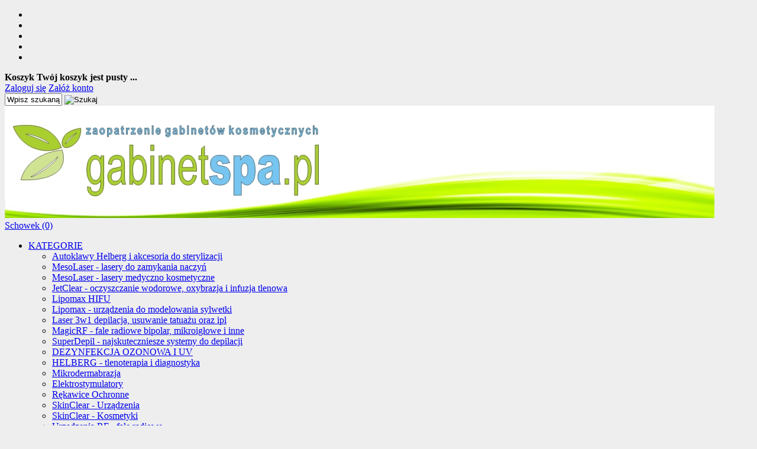

--- FILE ---
content_type: text/html; charset=utf-8
request_url: https://gabinetspa.pl/platnosci-i-koszty-wysylki-pm-16.html
body_size: 4443
content:
<!DOCTYPE HTML>
<html lang="pl">
<head>
    <meta charset="utf-8" />
    <title>Zasady wysyłki</title>
    <meta name="keywords" content="sklep internetowy, dostawa" />
    <meta name="description" content="Informacje na temat wysyłek" />
    <meta name="robots" content="index,follow" />  
    
    <meta name="viewport" content="width=device-width, initial-scale=1.0" />
    
    

    <base href="https://gabinetspa.pl" />	
    <link rel="stylesheet" type="text/css" href="szablony/shop_2.rwd/css/style.php?ncss=style,boxy,moduly,podstrony," />
    <script src="javascript/jquery.js"></script>
    <script src="javascript/skrypty.php"></script>
    
    
            
    
    
<script>
(function(w,d,s,l,i){w[l]=w[l]||[];w[l].push({'gtm.start':new Date().getTime(),event:'gtm.js'});var f=d.getElementsByTagName(s)[0],j=d.createElement(s),dl=l!='dataLayer'?'&l='+l:'';j.async=true;j.src='https://www.googletagmanager.com/gtm.js?id='+i+dl;f.parentNode.insertBefore(j,f);})(window,document,'script','dataLayer','GTM-K9FCJT6Q');
</script>


    
    
    
    
<script async src="https://www.googletagmanager.com/gtag/js?id=G-5J5SSNJ1PV"></script>
<script>
  window.dataLayer = window.dataLayer || [];
  function gtag(){dataLayer.push(arguments);}
  gtag('js', new Date());
  gtag('config', 'G-5J5SSNJ1PV');
  gtag('config', 'AW-1036078543');
</script>

    
    
    
    
    
    
    
    
    
    
    
    
    
    
    
</head>

<body style="background:#eeeeee">

<noscript><iframe src='https://www.googletagmanager.com/ns.html?id=GTM-K9FCJT6Q' height='0' width='0' style='display:none;visibility:hidden'></iframe></noscript>



<header id="Naglowek" class="Strona">

    <div id="PasekGornyNaglowek">
    
        <ul id="maleRwd" class="RwdSchowek">
        
            <li><span><img src="szablony/shop_2.rwd/obrazki/szablon/rwd_szukaj.png" alt="" /></span></li>
            <li><a href="https://gabinetspa.pl/logowanie.html"><img src="szablony/shop_2.rwd/obrazki/szablon/rwd_konto.png" alt="" /></a></li>
            <li><a href="https://gabinetspa.pl/rejestracja.html"><img src="szablony/shop_2.rwd/obrazki/szablon/rwd_rejestracja.png" alt="" /></a></li>
            <li><a href="https://gabinetspa.pl/koszyk.html"><img src="szablony/shop_2.rwd/obrazki/szablon/rwd_koszyk.png" alt="" /></a></li>
            
                        
            <li><a href="https://gabinetspa.pl/schowek.html"><img src="szablony/shop_2.rwd/obrazki/szablon/rwd_schowek.png" alt="" /></a></li>
            
                    </ul>       
    
        <div id="Koszyk">
        
            <div id="KoszykWew">
            
                <strong>Koszyk</strong>
            
                                
                <b>Twój koszyk jest pusty ...</b>
                
                                
            </div>
            
        </div>       

        <div id="Logowanie">
        
                                <a href="https://gabinetspa.pl/logowanie.html" rel="nofollow">Zaloguj się</a>
                    <a href="https://gabinetspa.pl/rejestracja.html" rel="nofollow">Załóż konto</a>
                                
        
        </div>
        
        <div id="Szukanie">
        
            <form onsubmit="return sprSzukaj(this,'InSzukaj')" method="post" action="szukaj.html" id="Wyszukiwanie">
            
                <div>
                    <input id="InSzukaj" type="text" name="szukaj" size="10" value="Wpisz szukaną frazę ..." />
                    <input id="ButSzukaj" type="image" src="szablony/shop_2.rwd/obrazki/szablon/szukaj.png" alt="Szukaj" />
                    <input type="hidden" name="postget" value="tak" />
                </div>
                
            </form>

        </div>
    
    </div>
    
    <a id="LinkLogo" href="https://gabinetspa.pl"><img  src="images/naglowki/naglowek_shop_2.jpg" width="1200" height="190" alt="Unitron Computer" title="Unitron Computer" /></a>
    
    <nav id="PasekDolnyNaglowek">
        
            
            <a id="Schowek" title="zobacz produkty w schowku" href="https://gabinetspa.pl/schowek.html">Schowek (0) </a>

           
        
        <div id="GorneMenu" class="Rozwiniete">
        
            <ul class="GlowneGorneMenu"><li aria-haspopup="true"><a  href="https://gabinetspa.pl/kategorie.html" class="MenuLinkKategorie PozycjaRozwijanaMenu">KATEGORIE</a><ul class="MenuRozwijaneKolumny MenuDrzewoKategorie"><li class="LinkiMenu"><a  href="https://gabinetspa.pl/autoklawy-helberg-i-akcesoria-do-sterylizacji-c-5.html">Autoklawy Helberg i akcesoria do sterylizacji</a></li>
<li class="LinkiMenu"><a  href="https://gabinetspa.pl/mesolaser-lasery-do-zamykania-naczyn-c-19.html">MesoLaser - lasery do zamykania naczyń</a></li>
<li class="LinkiMenu"><a  href="https://gabinetspa.pl/mesolaser-lasery-medyczno-kosmetyczne-c-1.html">MesoLaser - lasery medyczno kosmetyczne</a></li>
<li class="LinkiMenu"><a  href="https://gabinetspa.pl/jetclear-oczyszczanie-wodorowe-oxybrazja-i-infuzja-tlenowa-c-7.html">JetClear - oczyszczanie wodorowe, oxybrazja i infuzja tlenowa</a></li>
<li class="LinkiMenu"><a  href="https://gabinetspa.pl/lipomax-hifu-c-13.html">Lipomax HIFU</a></li>
<li class="LinkiMenu"><a  href="https://gabinetspa.pl/lipomax-urzadzenia-do-modelowania-sylwetki-c-2.html">Lipomax -  urządzenia do modelowania sylwetki</a></li>
<li class="LinkiMenu"><a  href="https://gabinetspa.pl/laser-3w1-depilacja-usuwanie-tatuazu-oraz-ipl-c-18.html">Laser 3w1 depilacja, usuwanie tatuażu oraz ipl</a></li>
<li class="LinkiMenu"><a  href="https://gabinetspa.pl/magicrf-fale-radiowe-bipolar-mikroiglowe-i-inne-c-3.html">MagicRF - fale radiowe bipolar, mikroigłowe i inne</a></li>
<li class="LinkiMenu"><a  href="https://gabinetspa.pl/superdepil-najskuteczniesze-systemy-do-depilacji-c-4.html">SuperDepil - najskuteczniesze systemy do depilacji</a></li>
<li class="LinkiMenu"><a  href="https://gabinetspa.pl/dezynfekcja-ozonowa-i-uv-c-16.html">DEZYNFEKCJA OZONOWA I UV</a></li>
<li class="LinkiMenu"><a  href="https://gabinetspa.pl/helberg-tlenoterapia-i-diagnostyka-c-17.html">HELBERG - tlenoterapia i diagnostyka</a></li>
<li class="LinkiMenu"><a  href="https://gabinetspa.pl/mikrodermabrazja-c-11.html">Mikrodermabrazja</a></li>
<li class="LinkiMenu"><a  href="https://gabinetspa.pl/elektrostymulatory-c-9.html">Elektrostymulatory</a></li>
<li class="LinkiMenu"><a  href="https://gabinetspa.pl/rekawice-ochronne-c-15.html">Rękawice Ochronne</a></li>
<li class="LinkiMenu"><a  href="https://gabinetspa.pl/skinclear-urzadzenia-c-6.html">SkinClear - Urządzenia</a></li>
<li class="LinkiMenu"><a  href="https://gabinetspa.pl/skinclear-kosmetyki-c-8.html">SkinClear - Kosmetyki</a></li>
<li class="LinkiMenu"><a  href="https://gabinetspa.pl/urzadzenia-rf-fale-radiowe-c-12.html">Urzadzenia RF - fale radiowe</a></li>
<li class="LinkiMenu"><a  href="https://gabinetspa.pl/okulary-zabezpieczajace-do-laserow-c-10.html">Okulary zabezpieczające do laserów</a></li>
</ul></li><li aria-haspopup="true"><a  href="https://gabinetspa.pl/kontakt-f-1.html">Kontakt</a></li></ul>
            
        </div>
        
        <div class="cl"></div>
             
    </nav>

</header>

<div id="Strona">
   
    <div id="Nawigacja" itemscope itemtype="http://schema.org/BreadcrumbList">
    
        <span itemprop="itemListElement" itemscope itemtype="http://schema.org/ListItem"><a href="https://gabinetspa.pl" class="NawigacjaLink" itemprop="item"><span itemprop="name">Strona główna</span></a><meta itemprop="position" content="1" /></span><span class="Nawigacja"> » </span><span class="Nawigacja">Płatności i koszty wysyłki</span>
        
    </div>
    
    
    
    <div class="cl"></div>

        <div id="LewaKolumna" style="width:245px">
    
        <div id="LewaKolumnaPrzerwa">
            <div class="BoxRwd">


<div class="CalyBox">
  
    

            <div class="BoxNaglowek">Kontakt<span class="BoxRozwinZwin BoxRozwin"></span></div>
    
    

    <div class="BoxTresc BoxZawartosc">
        <ul class="BoxKontakt" itemscope itemtype="http://schema.org/LocalBusiness"><li class="Iko Firma">Unitron Computer <br />
ul.Bursztynowa 24 lok.1A<br />
20-576 Lublin Poland<br />NIP: 946-138-99-63<br /><meta itemprop="name" content="Unitron Computer" /><div itemprop="address" itemscope itemtype="http://schema.org/PostalAddress">
            <meta itemprop="name" content="Unitron Computer Jolanta Stachyra" />
            <meta itemprop="streetAddress" content="Bursztynowa 24 lok.1A " />
            <meta itemprop="postalCode" content="20-576" />
            <meta itemprop="addressLocality" content="Lublin" />
          </div></li><li class="Iko Mail"><b>E-mail:</b><a href="https://gabinetspa.pl/kontakt-f-1.html"><span itemprop="email">info@gabinetspa.pl</span></a></li><li class="Iko Tel"><b>Telefon</b><a rel="nofollow" href="tel:+48504530744"><span itemprop="telephone">+48 504 530 744</span></a><br /></li><li class="Iko Godziny"><b>Godziny działania sklepu</b>codziennie 10.00 - 18.00, w soboty nieczynne</li></ul>
    </div>
    
</div></div>

        </div>
        
    </div>
        
    <div id="SrodekKolumna">

        

        

<h1 class="StrNaglowek">
    <span>Płatności i koszty wysyłki</span>
</h1>



<section class="StrTresc">

    

    
    
    

    <div class="FormatEdytor"><p><strong>Informacja o formach płatności dostępnych w naszej firmie:<br />
Udostępniamy poniższe formy płatności</strong></p>

<ul>
	<li>wpłata na konto bankowe naszej firmy</li>
	<li>wpłata za pośrednictwem systemu&nbsp;PAYU / Przelewy24</li>
	<li>płatność za pobraniem (przy odbiorze listonoszowi lub kurierowi)</li>
	<li>odbiór osobisty z płatnościa gotówkową lub za pomocą kart płatniczych i Blik</li>
</ul>

<p><br />
W&nbsp;przypadku odbioru osobistego, opcja ta jest możliwa tylko w dni powszednie w godz. 15<sup>00</sup> - 18<sup>00&nbsp;</sup> w siedzibie naszej firmy.<br />
<br />
Płatności&nbsp;przy odbiorze osobistym:</p>

<ul>
	<li>gotówka przy odbiorze</li>
	<li>wcześniejsza przedpłata na konto bankowe (wpłata musi&nbsp;być zaksięgowana na naszym koncie w momencie odbioru zakupionego produktu)</li>
	<li>płatność kartą płatniczą</li>
</ul>

<p><br />
<br />
<strong>Zasady wysyłki towarów zamówionych za pośrednictwem naszego sklepu internetowego:</strong></p>

<ul>
	<li>Czas dostawy to zazwyczaj następny dzień roboczy po dokonaniu wysyłki w przypadku przesyłki kurierskiej lub 1-3 dni roboczych dla przesyłki za pośrednictwem Poczty Polskiej priorytetem.</li>
	<li>W przypadku płatności przelewem, czas otrzymania przesyłki wydłuża się o czas realizacji przelewu, a dokładnie do zaksięgowania wpłaty na naszym koncie bankowym.</li>
	<li>Towary o dużych rozmiarach wysyłamy wyłącznie za pośrednictwem firmy kurierskiej.</li>
	<li>Koszty wysyłki pokrywa kupujący.</li>
	<li>Koszt wysyłki jest wyszczególniony na dokumencie zakupu (faktura Vat&nbsp;lub paragon fiskalny)</li>
</ul>

<p>Specyfikacja opłat za przesyłki w zależności od formy dostawy i sposobu płatności (ceny zawierają podatek vat) sa wyświetlane w trakcie zawierania transakcji, przed jej akceptacją.</p></div>
    
    <br />
    
    

    <a href="https://gabinetspa.pl/" class="przycisk Prawy">Przejdź do strony głównej</a>   
    
    <div class="cl"></div>

</section>



        
        
        
    </div>      
    
        
    <div class="cl"></div>
    
      

</div>

<footer id="StopkaTlo" class="Strona">

    <div id="BelkaStopki"></div>

    <div id="Stopka">
    
        <div class="KolumnaStopki">
            
            <strong>
                Informacje
                <span class="StopkaRozwin"></span>
            </strong>
            
            <ul class="LinkiStopki"><li><a    href="https://gabinetspa.pl/regulamin-pm-11.html">Regulamin</a></li><li><a    href="https://gabinetspa.pl/polityka-prywatnosci-pm-17.html">Polityka prywatności</a></li><li><a    href="https://gabinetspa.pl/informacja-o-cookie-pm-20.html">Informacja o cookie</a></li></ul>

        </div>
        
        <div class="KolumnaStopki">

            <strong>
                O firmie
                <span class="StopkaRozwin"></span>
            </strong>
            
            <ul class="LinkiStopki"><li><a  href="https://gabinetspa.pl/kontakt-f-1.html">Kontakt</a></li></ul>
            
        </div>

        <div class="KolumnaStopki">
            
            <strong>
                Dostawa
                <span class="StopkaRozwin"></span>
            </strong>
            
            <ul class="LinkiStopki"><li><a    href="https://gabinetspa.pl/zwroty-towarow-pm-19.html">Zwroty towarów</a></li><li><a    href="https://gabinetspa.pl/platnosci-i-koszty-wysylki-pm-16.html" class="AktywnyLinkMenu">Płatności i koszty wysyłki</a></li></ul>
            
        </div>

        <div class="KolumnaStopki">
            
            <strong>
                Wyszukiwanie
                <span class="StopkaRozwin"></span>
            </strong>
            
            <ul class="LinkiStopki"><li><a    href="https://gabinetspa.pl/wyszukiwanie-zaawansowane.html">Szukaj</a></li></ul>
        
        </div>

    </div>

</footer>

<div class="Copy Strona">
    <a href="https://www.shopgold.pl" target="_blank">Oprogramowanie sklepu shopGold.pl</a>
</div>  




<div id="InfoCookie" class="DolnaInformacjaCookie"><div class="CookieTekst">Korzystanie z tej witryny oznacza wyrażenie zgody na wykorzystanie plików cookies. Więcej informacji możesz znaleźć w naszej Polityce Cookies.</div><span id="InfoAkcept">Nie pokazuj więcej tego komunikatu</span></div><script>$(document).ready(function(){$('#InfoAkcept').click(function(){var data=new Date();data.setTime(data.getTime()+(999*24*60*60*1000));document.cookie='akceptCookie=tak;expires="'+data.toGMTString()+'";path=/';$('#InfoCookie').stop().slideUp(function(){$('#InfoCookie').remove();});});});</script>


<script> $(document).ready(function() { $.ZaladujObrazki(false); }); </script>













<div id="RwdWersja"></div>


<script  type="text/javascript" src="https://trafficscanner.pl/ws2/script/3938/koniec.js"></script>

</body>
</html>
